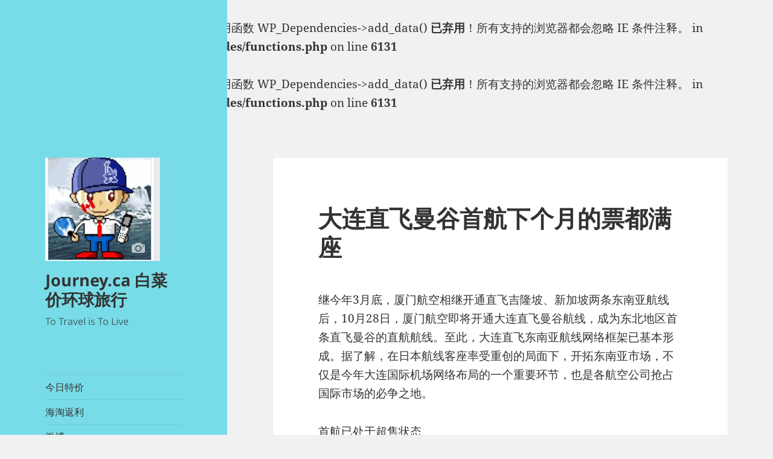

--- FILE ---
content_type: text/html; charset=UTF-8
request_url: https://www.journey.ca/2013/10/14/%E5%A4%A7%E8%BF%9E%E7%9B%B4%E9%A3%9E%E6%9B%BC%E8%B0%B7%E9%A6%96%E8%88%AA%E4%B8%8B%E4%B8%AA%E6%9C%88%E7%9A%84%E7%A5%A8%E9%83%BD%E6%BB%A1%E5%BA%A7/
body_size: 11077
content:
<!DOCTYPE html>
<html lang="zh-Hans" class="no-js">
<head>
	<!-- Google tag (gtag.js) -->
<script async src="https://www.googletagmanager.com/gtag/js?id=G-P9RQQR4LFZ"></script>
<script>
  window.dataLayer = window.dataLayer || [];
  function gtag(){dataLayer.push(arguments);}
  gtag('js', new Date());

  gtag('config', 'G-P9RQQR4LFZ');
</script>
	<meta charset="UTF-8">
	<meta name="viewport" content="width=device-width, initial-scale=1.0">
	<link rel="profile" href="https://gmpg.org/xfn/11">
	<link rel="pingback" href="https://www.journey.ca/xmlrpc.php">
	<script>(function(html){html.className = html.className.replace(/\bno-js\b/,'js')})(document.documentElement);</script>
<title>大连直飞曼谷首航下个月的票都满座 &#8211; Journey.ca 白菜价环球旅行</title>
<br />
<b>Deprecated</b>:  自 6.9.0 版本起，使用参数调用函数 WP_Dependencies-&gt;add_data() <strong>已弃用</strong>！所有支持的浏览器都会忽略 IE 条件注释。 in <b>/home/hotguyinfo/journey.ca/wp-includes/functions.php</b> on line <b>6131</b><br />
<br />
<b>Deprecated</b>:  自 6.9.0 版本起，使用参数调用函数 WP_Dependencies-&gt;add_data() <strong>已弃用</strong>！所有支持的浏览器都会忽略 IE 条件注释。 in <b>/home/hotguyinfo/journey.ca/wp-includes/functions.php</b> on line <b>6131</b><br />
<meta name='robots' content='max-image-preview:large' />
<link rel="alternate" type="application/rss+xml" title="Journey.ca 白菜价环球旅行 &raquo; Feed" href="https://www.journey.ca/feed/" />
<link rel="alternate" type="application/rss+xml" title="Journey.ca 白菜价环球旅行 &raquo; 评论 Feed" href="https://www.journey.ca/comments/feed/" />
<link rel="alternate" title="oEmbed (JSON)" type="application/json+oembed" href="https://www.journey.ca/wp-json/oembed/1.0/embed?url=https%3A%2F%2Fwww.journey.ca%2F2013%2F10%2F14%2F%25e5%25a4%25a7%25e8%25bf%259e%25e7%259b%25b4%25e9%25a3%259e%25e6%259b%25bc%25e8%25b0%25b7%25e9%25a6%2596%25e8%2588%25aa%25e4%25b8%258b%25e4%25b8%25aa%25e6%259c%2588%25e7%259a%2584%25e7%25a5%25a8%25e9%2583%25bd%25e6%25bb%25a1%25e5%25ba%25a7%2F" />
<link rel="alternate" title="oEmbed (XML)" type="text/xml+oembed" href="https://www.journey.ca/wp-json/oembed/1.0/embed?url=https%3A%2F%2Fwww.journey.ca%2F2013%2F10%2F14%2F%25e5%25a4%25a7%25e8%25bf%259e%25e7%259b%25b4%25e9%25a3%259e%25e6%259b%25bc%25e8%25b0%25b7%25e9%25a6%2596%25e8%2588%25aa%25e4%25b8%258b%25e4%25b8%25aa%25e6%259c%2588%25e7%259a%2584%25e7%25a5%25a8%25e9%2583%25bd%25e6%25bb%25a1%25e5%25ba%25a7%2F&#038;format=xml" />
		<style>
			.lazyload,
			.lazyloading {
				max-width: 100%;
			}
		</style>
		<style id='wp-img-auto-sizes-contain-inline-css'>
img:is([sizes=auto i],[sizes^="auto," i]){contain-intrinsic-size:3000px 1500px}
/*# sourceURL=wp-img-auto-sizes-contain-inline-css */
</style>
<style id='wp-emoji-styles-inline-css'>

	img.wp-smiley, img.emoji {
		display: inline !important;
		border: none !important;
		box-shadow: none !important;
		height: 1em !important;
		width: 1em !important;
		margin: 0 0.07em !important;
		vertical-align: -0.1em !important;
		background: none !important;
		padding: 0 !important;
	}
/*# sourceURL=wp-emoji-styles-inline-css */
</style>
<style id='wp-block-library-inline-css'>
:root{--wp-block-synced-color:#7a00df;--wp-block-synced-color--rgb:122,0,223;--wp-bound-block-color:var(--wp-block-synced-color);--wp-editor-canvas-background:#ddd;--wp-admin-theme-color:#007cba;--wp-admin-theme-color--rgb:0,124,186;--wp-admin-theme-color-darker-10:#006ba1;--wp-admin-theme-color-darker-10--rgb:0,107,160.5;--wp-admin-theme-color-darker-20:#005a87;--wp-admin-theme-color-darker-20--rgb:0,90,135;--wp-admin-border-width-focus:2px}@media (min-resolution:192dpi){:root{--wp-admin-border-width-focus:1.5px}}.wp-element-button{cursor:pointer}:root .has-very-light-gray-background-color{background-color:#eee}:root .has-very-dark-gray-background-color{background-color:#313131}:root .has-very-light-gray-color{color:#eee}:root .has-very-dark-gray-color{color:#313131}:root .has-vivid-green-cyan-to-vivid-cyan-blue-gradient-background{background:linear-gradient(135deg,#00d084,#0693e3)}:root .has-purple-crush-gradient-background{background:linear-gradient(135deg,#34e2e4,#4721fb 50%,#ab1dfe)}:root .has-hazy-dawn-gradient-background{background:linear-gradient(135deg,#faaca8,#dad0ec)}:root .has-subdued-olive-gradient-background{background:linear-gradient(135deg,#fafae1,#67a671)}:root .has-atomic-cream-gradient-background{background:linear-gradient(135deg,#fdd79a,#004a59)}:root .has-nightshade-gradient-background{background:linear-gradient(135deg,#330968,#31cdcf)}:root .has-midnight-gradient-background{background:linear-gradient(135deg,#020381,#2874fc)}:root{--wp--preset--font-size--normal:16px;--wp--preset--font-size--huge:42px}.has-regular-font-size{font-size:1em}.has-larger-font-size{font-size:2.625em}.has-normal-font-size{font-size:var(--wp--preset--font-size--normal)}.has-huge-font-size{font-size:var(--wp--preset--font-size--huge)}.has-text-align-center{text-align:center}.has-text-align-left{text-align:left}.has-text-align-right{text-align:right}.has-fit-text{white-space:nowrap!important}#end-resizable-editor-section{display:none}.aligncenter{clear:both}.items-justified-left{justify-content:flex-start}.items-justified-center{justify-content:center}.items-justified-right{justify-content:flex-end}.items-justified-space-between{justify-content:space-between}.screen-reader-text{border:0;clip-path:inset(50%);height:1px;margin:-1px;overflow:hidden;padding:0;position:absolute;width:1px;word-wrap:normal!important}.screen-reader-text:focus{background-color:#ddd;clip-path:none;color:#444;display:block;font-size:1em;height:auto;left:5px;line-height:normal;padding:15px 23px 14px;text-decoration:none;top:5px;width:auto;z-index:100000}html :where(.has-border-color){border-style:solid}html :where([style*=border-top-color]){border-top-style:solid}html :where([style*=border-right-color]){border-right-style:solid}html :where([style*=border-bottom-color]){border-bottom-style:solid}html :where([style*=border-left-color]){border-left-style:solid}html :where([style*=border-width]){border-style:solid}html :where([style*=border-top-width]){border-top-style:solid}html :where([style*=border-right-width]){border-right-style:solid}html :where([style*=border-bottom-width]){border-bottom-style:solid}html :where([style*=border-left-width]){border-left-style:solid}html :where(img[class*=wp-image-]){height:auto;max-width:100%}:where(figure){margin:0 0 1em}html :where(.is-position-sticky){--wp-admin--admin-bar--position-offset:var(--wp-admin--admin-bar--height,0px)}@media screen and (max-width:600px){html :where(.is-position-sticky){--wp-admin--admin-bar--position-offset:0px}}

/*# sourceURL=wp-block-library-inline-css */
</style><style id='global-styles-inline-css'>
:root{--wp--preset--aspect-ratio--square: 1;--wp--preset--aspect-ratio--4-3: 4/3;--wp--preset--aspect-ratio--3-4: 3/4;--wp--preset--aspect-ratio--3-2: 3/2;--wp--preset--aspect-ratio--2-3: 2/3;--wp--preset--aspect-ratio--16-9: 16/9;--wp--preset--aspect-ratio--9-16: 9/16;--wp--preset--color--black: #000000;--wp--preset--color--cyan-bluish-gray: #abb8c3;--wp--preset--color--white: #fff;--wp--preset--color--pale-pink: #f78da7;--wp--preset--color--vivid-red: #cf2e2e;--wp--preset--color--luminous-vivid-orange: #ff6900;--wp--preset--color--luminous-vivid-amber: #fcb900;--wp--preset--color--light-green-cyan: #7bdcb5;--wp--preset--color--vivid-green-cyan: #00d084;--wp--preset--color--pale-cyan-blue: #8ed1fc;--wp--preset--color--vivid-cyan-blue: #0693e3;--wp--preset--color--vivid-purple: #9b51e0;--wp--preset--color--dark-gray: #111;--wp--preset--color--light-gray: #f1f1f1;--wp--preset--color--yellow: #f4ca16;--wp--preset--color--dark-brown: #352712;--wp--preset--color--medium-pink: #e53b51;--wp--preset--color--light-pink: #ffe5d1;--wp--preset--color--dark-purple: #2e2256;--wp--preset--color--purple: #674970;--wp--preset--color--blue-gray: #22313f;--wp--preset--color--bright-blue: #55c3dc;--wp--preset--color--light-blue: #e9f2f9;--wp--preset--gradient--vivid-cyan-blue-to-vivid-purple: linear-gradient(135deg,rgb(6,147,227) 0%,rgb(155,81,224) 100%);--wp--preset--gradient--light-green-cyan-to-vivid-green-cyan: linear-gradient(135deg,rgb(122,220,180) 0%,rgb(0,208,130) 100%);--wp--preset--gradient--luminous-vivid-amber-to-luminous-vivid-orange: linear-gradient(135deg,rgb(252,185,0) 0%,rgb(255,105,0) 100%);--wp--preset--gradient--luminous-vivid-orange-to-vivid-red: linear-gradient(135deg,rgb(255,105,0) 0%,rgb(207,46,46) 100%);--wp--preset--gradient--very-light-gray-to-cyan-bluish-gray: linear-gradient(135deg,rgb(238,238,238) 0%,rgb(169,184,195) 100%);--wp--preset--gradient--cool-to-warm-spectrum: linear-gradient(135deg,rgb(74,234,220) 0%,rgb(151,120,209) 20%,rgb(207,42,186) 40%,rgb(238,44,130) 60%,rgb(251,105,98) 80%,rgb(254,248,76) 100%);--wp--preset--gradient--blush-light-purple: linear-gradient(135deg,rgb(255,206,236) 0%,rgb(152,150,240) 100%);--wp--preset--gradient--blush-bordeaux: linear-gradient(135deg,rgb(254,205,165) 0%,rgb(254,45,45) 50%,rgb(107,0,62) 100%);--wp--preset--gradient--luminous-dusk: linear-gradient(135deg,rgb(255,203,112) 0%,rgb(199,81,192) 50%,rgb(65,88,208) 100%);--wp--preset--gradient--pale-ocean: linear-gradient(135deg,rgb(255,245,203) 0%,rgb(182,227,212) 50%,rgb(51,167,181) 100%);--wp--preset--gradient--electric-grass: linear-gradient(135deg,rgb(202,248,128) 0%,rgb(113,206,126) 100%);--wp--preset--gradient--midnight: linear-gradient(135deg,rgb(2,3,129) 0%,rgb(40,116,252) 100%);--wp--preset--gradient--dark-gray-gradient-gradient: linear-gradient(90deg, rgba(17,17,17,1) 0%, rgba(42,42,42,1) 100%);--wp--preset--gradient--light-gray-gradient: linear-gradient(90deg, rgba(241,241,241,1) 0%, rgba(215,215,215,1) 100%);--wp--preset--gradient--white-gradient: linear-gradient(90deg, rgba(255,255,255,1) 0%, rgba(230,230,230,1) 100%);--wp--preset--gradient--yellow-gradient: linear-gradient(90deg, rgba(244,202,22,1) 0%, rgba(205,168,10,1) 100%);--wp--preset--gradient--dark-brown-gradient: linear-gradient(90deg, rgba(53,39,18,1) 0%, rgba(91,67,31,1) 100%);--wp--preset--gradient--medium-pink-gradient: linear-gradient(90deg, rgba(229,59,81,1) 0%, rgba(209,28,51,1) 100%);--wp--preset--gradient--light-pink-gradient: linear-gradient(90deg, rgba(255,229,209,1) 0%, rgba(255,200,158,1) 100%);--wp--preset--gradient--dark-purple-gradient: linear-gradient(90deg, rgba(46,34,86,1) 0%, rgba(66,48,123,1) 100%);--wp--preset--gradient--purple-gradient: linear-gradient(90deg, rgba(103,73,112,1) 0%, rgba(131,93,143,1) 100%);--wp--preset--gradient--blue-gray-gradient: linear-gradient(90deg, rgba(34,49,63,1) 0%, rgba(52,75,96,1) 100%);--wp--preset--gradient--bright-blue-gradient: linear-gradient(90deg, rgba(85,195,220,1) 0%, rgba(43,180,211,1) 100%);--wp--preset--gradient--light-blue-gradient: linear-gradient(90deg, rgba(233,242,249,1) 0%, rgba(193,218,238,1) 100%);--wp--preset--font-size--small: 13px;--wp--preset--font-size--medium: 20px;--wp--preset--font-size--large: 36px;--wp--preset--font-size--x-large: 42px;--wp--preset--spacing--20: 0.44rem;--wp--preset--spacing--30: 0.67rem;--wp--preset--spacing--40: 1rem;--wp--preset--spacing--50: 1.5rem;--wp--preset--spacing--60: 2.25rem;--wp--preset--spacing--70: 3.38rem;--wp--preset--spacing--80: 5.06rem;--wp--preset--shadow--natural: 6px 6px 9px rgba(0, 0, 0, 0.2);--wp--preset--shadow--deep: 12px 12px 50px rgba(0, 0, 0, 0.4);--wp--preset--shadow--sharp: 6px 6px 0px rgba(0, 0, 0, 0.2);--wp--preset--shadow--outlined: 6px 6px 0px -3px rgb(255, 255, 255), 6px 6px rgb(0, 0, 0);--wp--preset--shadow--crisp: 6px 6px 0px rgb(0, 0, 0);}:where(.is-layout-flex){gap: 0.5em;}:where(.is-layout-grid){gap: 0.5em;}body .is-layout-flex{display: flex;}.is-layout-flex{flex-wrap: wrap;align-items: center;}.is-layout-flex > :is(*, div){margin: 0;}body .is-layout-grid{display: grid;}.is-layout-grid > :is(*, div){margin: 0;}:where(.wp-block-columns.is-layout-flex){gap: 2em;}:where(.wp-block-columns.is-layout-grid){gap: 2em;}:where(.wp-block-post-template.is-layout-flex){gap: 1.25em;}:where(.wp-block-post-template.is-layout-grid){gap: 1.25em;}.has-black-color{color: var(--wp--preset--color--black) !important;}.has-cyan-bluish-gray-color{color: var(--wp--preset--color--cyan-bluish-gray) !important;}.has-white-color{color: var(--wp--preset--color--white) !important;}.has-pale-pink-color{color: var(--wp--preset--color--pale-pink) !important;}.has-vivid-red-color{color: var(--wp--preset--color--vivid-red) !important;}.has-luminous-vivid-orange-color{color: var(--wp--preset--color--luminous-vivid-orange) !important;}.has-luminous-vivid-amber-color{color: var(--wp--preset--color--luminous-vivid-amber) !important;}.has-light-green-cyan-color{color: var(--wp--preset--color--light-green-cyan) !important;}.has-vivid-green-cyan-color{color: var(--wp--preset--color--vivid-green-cyan) !important;}.has-pale-cyan-blue-color{color: var(--wp--preset--color--pale-cyan-blue) !important;}.has-vivid-cyan-blue-color{color: var(--wp--preset--color--vivid-cyan-blue) !important;}.has-vivid-purple-color{color: var(--wp--preset--color--vivid-purple) !important;}.has-black-background-color{background-color: var(--wp--preset--color--black) !important;}.has-cyan-bluish-gray-background-color{background-color: var(--wp--preset--color--cyan-bluish-gray) !important;}.has-white-background-color{background-color: var(--wp--preset--color--white) !important;}.has-pale-pink-background-color{background-color: var(--wp--preset--color--pale-pink) !important;}.has-vivid-red-background-color{background-color: var(--wp--preset--color--vivid-red) !important;}.has-luminous-vivid-orange-background-color{background-color: var(--wp--preset--color--luminous-vivid-orange) !important;}.has-luminous-vivid-amber-background-color{background-color: var(--wp--preset--color--luminous-vivid-amber) !important;}.has-light-green-cyan-background-color{background-color: var(--wp--preset--color--light-green-cyan) !important;}.has-vivid-green-cyan-background-color{background-color: var(--wp--preset--color--vivid-green-cyan) !important;}.has-pale-cyan-blue-background-color{background-color: var(--wp--preset--color--pale-cyan-blue) !important;}.has-vivid-cyan-blue-background-color{background-color: var(--wp--preset--color--vivid-cyan-blue) !important;}.has-vivid-purple-background-color{background-color: var(--wp--preset--color--vivid-purple) !important;}.has-black-border-color{border-color: var(--wp--preset--color--black) !important;}.has-cyan-bluish-gray-border-color{border-color: var(--wp--preset--color--cyan-bluish-gray) !important;}.has-white-border-color{border-color: var(--wp--preset--color--white) !important;}.has-pale-pink-border-color{border-color: var(--wp--preset--color--pale-pink) !important;}.has-vivid-red-border-color{border-color: var(--wp--preset--color--vivid-red) !important;}.has-luminous-vivid-orange-border-color{border-color: var(--wp--preset--color--luminous-vivid-orange) !important;}.has-luminous-vivid-amber-border-color{border-color: var(--wp--preset--color--luminous-vivid-amber) !important;}.has-light-green-cyan-border-color{border-color: var(--wp--preset--color--light-green-cyan) !important;}.has-vivid-green-cyan-border-color{border-color: var(--wp--preset--color--vivid-green-cyan) !important;}.has-pale-cyan-blue-border-color{border-color: var(--wp--preset--color--pale-cyan-blue) !important;}.has-vivid-cyan-blue-border-color{border-color: var(--wp--preset--color--vivid-cyan-blue) !important;}.has-vivid-purple-border-color{border-color: var(--wp--preset--color--vivid-purple) !important;}.has-vivid-cyan-blue-to-vivid-purple-gradient-background{background: var(--wp--preset--gradient--vivid-cyan-blue-to-vivid-purple) !important;}.has-light-green-cyan-to-vivid-green-cyan-gradient-background{background: var(--wp--preset--gradient--light-green-cyan-to-vivid-green-cyan) !important;}.has-luminous-vivid-amber-to-luminous-vivid-orange-gradient-background{background: var(--wp--preset--gradient--luminous-vivid-amber-to-luminous-vivid-orange) !important;}.has-luminous-vivid-orange-to-vivid-red-gradient-background{background: var(--wp--preset--gradient--luminous-vivid-orange-to-vivid-red) !important;}.has-very-light-gray-to-cyan-bluish-gray-gradient-background{background: var(--wp--preset--gradient--very-light-gray-to-cyan-bluish-gray) !important;}.has-cool-to-warm-spectrum-gradient-background{background: var(--wp--preset--gradient--cool-to-warm-spectrum) !important;}.has-blush-light-purple-gradient-background{background: var(--wp--preset--gradient--blush-light-purple) !important;}.has-blush-bordeaux-gradient-background{background: var(--wp--preset--gradient--blush-bordeaux) !important;}.has-luminous-dusk-gradient-background{background: var(--wp--preset--gradient--luminous-dusk) !important;}.has-pale-ocean-gradient-background{background: var(--wp--preset--gradient--pale-ocean) !important;}.has-electric-grass-gradient-background{background: var(--wp--preset--gradient--electric-grass) !important;}.has-midnight-gradient-background{background: var(--wp--preset--gradient--midnight) !important;}.has-small-font-size{font-size: var(--wp--preset--font-size--small) !important;}.has-medium-font-size{font-size: var(--wp--preset--font-size--medium) !important;}.has-large-font-size{font-size: var(--wp--preset--font-size--large) !important;}.has-x-large-font-size{font-size: var(--wp--preset--font-size--x-large) !important;}
/*# sourceURL=global-styles-inline-css */
</style>

<style id='classic-theme-styles-inline-css'>
/*! This file is auto-generated */
.wp-block-button__link{color:#fff;background-color:#32373c;border-radius:9999px;box-shadow:none;text-decoration:none;padding:calc(.667em + 2px) calc(1.333em + 2px);font-size:1.125em}.wp-block-file__button{background:#32373c;color:#fff;text-decoration:none}
/*# sourceURL=/wp-includes/css/classic-themes.min.css */
</style>
<link rel='stylesheet' id='twentyfifteen-fonts-css' href='https://www.journey.ca/wp-content/themes/twentyfifteen/assets/fonts/noto-sans-plus-noto-serif-plus-inconsolata.css?ver=20230328' media='all' />
<link rel='stylesheet' id='genericons-css' href='https://www.journey.ca/wp-content/themes/twentyfifteen/genericons/genericons.css?ver=20201026' media='all' />
<link rel='stylesheet' id='twentyfifteen-style-css' href='https://www.journey.ca/wp-content/themes/twentyfifteen/style.css?ver=20241112' media='all' />
<style id='twentyfifteen-style-inline-css'>

		/* Custom Header Background Color */
		body:before,
		.site-header {
			background-color: #78dce8;
		}

		@media screen and (min-width: 59.6875em) {
			.site-header,
			.secondary {
				background-color: transparent;
			}

			.widget button,
			.widget input[type="button"],
			.widget input[type="reset"],
			.widget input[type="submit"],
			.widget_calendar tbody a,
			.widget_calendar tbody a:hover,
			.widget_calendar tbody a:focus {
				color: #78dce8;
			}
		}
	
/*# sourceURL=twentyfifteen-style-inline-css */
</style>
<link rel='stylesheet' id='twentyfifteen-block-style-css' href='https://www.journey.ca/wp-content/themes/twentyfifteen/css/blocks.css?ver=20240715' media='all' />
<script src="https://www.journey.ca/wp-includes/js/jquery/jquery.min.js?ver=3.7.1" id="jquery-core-js"></script>
<script src="https://www.journey.ca/wp-includes/js/jquery/jquery-migrate.min.js?ver=3.4.1" id="jquery-migrate-js"></script>
<script id="twentyfifteen-script-js-extra">
var screenReaderText = {"expand":"\u003Cspan class=\"screen-reader-text\"\u003E\u5c55\u5f00\u5b50\u83dc\u5355\u003C/span\u003E","collapse":"\u003Cspan class=\"screen-reader-text\"\u003E\u6298\u53e0\u5b50\u83dc\u5355\u003C/span\u003E"};
//# sourceURL=twentyfifteen-script-js-extra
</script>
<script src="https://www.journey.ca/wp-content/themes/twentyfifteen/js/functions.js?ver=20221101" id="twentyfifteen-script-js" defer data-wp-strategy="defer"></script>
<link rel="https://api.w.org/" href="https://www.journey.ca/wp-json/" /><link rel="alternate" title="JSON" type="application/json" href="https://www.journey.ca/wp-json/wp/v2/posts/20552" /><link rel="EditURI" type="application/rsd+xml" title="RSD" href="https://www.journey.ca/xmlrpc.php?rsd" />
<meta name="generator" content="WordPress 6.9" />
<link rel="canonical" href="https://www.journey.ca/2013/10/14/%e5%a4%a7%e8%bf%9e%e7%9b%b4%e9%a3%9e%e6%9b%bc%e8%b0%b7%e9%a6%96%e8%88%aa%e4%b8%8b%e4%b8%aa%e6%9c%88%e7%9a%84%e7%a5%a8%e9%83%bd%e6%bb%a1%e5%ba%a7/" />
<link rel='shortlink' href='https://www.journey.ca/?p=20552' />
		<script>
			document.documentElement.className = document.documentElement.className.replace('no-js', 'js');
		</script>
				<style>
			.no-js img.lazyload {
				display: none;
			}

			figure.wp-block-image img.lazyloading {
				min-width: 150px;
			}

			.lazyload,
			.lazyloading {
				--smush-placeholder-width: 100px;
				--smush-placeholder-aspect-ratio: 1/1;
				width: var(--smush-image-width, var(--smush-placeholder-width)) !important;
				aspect-ratio: var(--smush-image-aspect-ratio, var(--smush-placeholder-aspect-ratio)) !important;
			}

						.lazyload, .lazyloading {
				opacity: 0;
			}

			.lazyloaded {
				opacity: 1;
				transition: opacity 400ms;
				transition-delay: 0ms;
			}

					</style>
		<link rel="icon" href="https://www.journey.ca/wp-content/uploads/2017/12/Journey.CA-首页-Google-Chrome-2017-12-01-01.33.46-150x150.png" sizes="32x32" />
<link rel="icon" href="https://www.journey.ca/wp-content/uploads/2017/12/Journey.CA-首页-Google-Chrome-2017-12-01-01.33.46.png" sizes="192x192" />
<link rel="apple-touch-icon" href="https://www.journey.ca/wp-content/uploads/2017/12/Journey.CA-首页-Google-Chrome-2017-12-01-01.33.46.png" />
<meta name="msapplication-TileImage" content="https://www.journey.ca/wp-content/uploads/2017/12/Journey.CA-首页-Google-Chrome-2017-12-01-01.33.46.png" />
	<script async src="https://pagead2.googlesyndication.com/pagead/js/adsbygoogle.js?client=ca-pub-6160907138802960"
     crossorigin="anonymous"></script>
</head>

<body class="wp-singular post-template-default single single-post postid-20552 single-format-standard wp-custom-logo wp-embed-responsive wp-theme-twentyfifteen">
<div id="page" class="hfeed site">
	<a class="skip-link screen-reader-text" href="#content">
		跳至内容	</a>

	<div id="sidebar" class="sidebar">
		<header id="masthead" class="site-header">
			<div class="site-branding">
				<a href="https://www.journey.ca/" class="custom-logo-link" rel="home"><img width="190" height="171" data-src="https://www.journey.ca/wp-content/uploads/2017/12/Journey.CA-首页-Google-Chrome-2017-12-01-01.33.46.png" class="custom-logo lazyload" alt="Journey.ca 白菜价环球旅行" decoding="async" src="[data-uri]" style="--smush-placeholder-width: 190px; --smush-placeholder-aspect-ratio: 190/171;" /></a>						<p class="site-title"><a href="https://www.journey.ca/" rel="home">Journey.ca 白菜价环球旅行</a></p>
												<p class="site-description">To Travel is To Live</p>
										<button class="secondary-toggle">菜单和挂件</button>
			</div><!-- .site-branding -->
		</header><!-- .site-header -->

			<div id="secondary" class="secondary">

					<nav id="site-navigation" class="main-navigation">
				<div class="menu-menu-1-container"><ul id="menu-menu-1" class="nav-menu"><li id="menu-item-28498" class="menu-item menu-item-type-custom menu-item-object-custom menu-item-home menu-item-28498"><a href="https://www.journey.ca/">今日特价</a></li>
<li id="menu-item-28505" class="menu-item menu-item-type-custom menu-item-object-custom menu-item-28505"><a href="https://www.topcashback.cn/ref/journeydotca">海淘返利</a></li>
<li id="menu-item-28500" class="menu-item menu-item-type-custom menu-item-object-custom menu-item-28500"><a href="https://weibo.com/journeyca">微博</a></li>
</ul></div>			</nav><!-- .main-navigation -->
		
					<nav id="social-navigation" class="social-navigation">
				<div class="menu-%e7%a4%be%e4%ba%a4%e7%bd%91%e7%bb%9c-container"><ul id="menu-%e7%a4%be%e4%ba%a4%e7%bd%91%e7%bb%9c" class="menu"><li id="menu-item-83359" class="menu-item menu-item-type-custom menu-item-object-custom menu-item-83359"><a href="http://weibo.com/journeyca"><span class="screen-reader-text">微博</span></a></li>
<li id="menu-item-83360" class="menu-item menu-item-type-custom menu-item-object-custom menu-item-83360"><a href="http://www.facebook.com/Journey.ca"><span class="screen-reader-text">Facebook</span></a></li>
<li id="menu-item-83361" class="menu-item menu-item-type-custom menu-item-object-custom menu-item-83361"><a href="https://www.instagram.com/journey_ca/"><span class="screen-reader-text">Instagram</span></a></li>
<li id="menu-item-83602" class="menu-item menu-item-type-custom menu-item-object-custom menu-item-83602"><a href="https://www.youtube.com/c/journeyca"><span class="screen-reader-text">YouTube</span></a></li>
</ul></div>			</nav><!-- .social-navigation -->
		
		
	</div><!-- .secondary -->

	</div><!-- .sidebar -->

	<div id="content" class="site-content">

	<div id="primary" class="content-area">
		<main id="main" class="site-main">

		
<article id="post-20552" class="post-20552 post type-post status-publish format-standard hentry category-38">
	
	<header class="entry-header">
		<h1 class="entry-title">大连直飞曼谷首航下个月的票都满座</h1>	</header><!-- .entry-header -->

	<div class="entry-content">
		<p>继今年3月底，厦门航空相继开通直飞吉隆坡、新加坡两条东南亚航线后，10月28日，厦门航空即将开通大连直飞曼谷航线，成为东北地区首条直飞曼谷的直航航线。至此，大连直飞东南亚航线网络框架已基本形成。据了解，在日本航线客座率受重创的局面下，开拓东南亚市场，不仅是今年大连国际机场网络布局的一个重要环节，也是各航空公司抢占国际市场的必争之地。</p>
<p>首航已处于超售状态</p>
<p>10月28日，由厦航执飞的大连至曼谷直航航线将正式开航，每天一班，每周一三五六经停厦门，每周二四七经停福州，加上此前每天一班的吉隆坡和新加坡航线，至此大连每天都会有两班直飞东南亚的航班。</p>
<p>据了解，去年下半年电影《泰囧》的强势上映，着实让泰国的旅游火了一把，泰国成为中国乃至世界各国的旅游圣地。去年年底，从大连中转至曼谷的航班一票难求，而春节期间大连至曼谷的包机也是架架满载。从两个月前正式对外发布开航消息后，厦航大连营业部咨询电话就响个不停，需求非常旺盛，而市场反馈的效果，让厦航大连营业部总经理熊梅力感到有些欣喜，“目前预订情况非常好，平均每天总部分配给大连团队加散客共70个座位，首航当天座位早已经预订一空，甚至处于超售状态，而11月份的份额也已经排满，有的旅行社已经预订到明年春节前后的机票。”</p>
<p>尽管预订情况火爆，但从10月1日起新《旅游法》的实施，让熊梅力心理还是有些不托底，“预订归预订，到底新《旅游法》对城市旅游、航线客座率带来多大的影响，无论航空公司还是旅行社都在持观望态度。”但即便如此，熊梅力还是对市场充满了信心，他乐观地表示，这条航线客座率在七八成应该没有问题。</p>
<p>辐射东南亚旅游胜地</p>
<p>大连直飞曼谷航线的开通，不仅拉近了城市之间的直线距离，也增强大连与曼谷之间的旅游和商务交流，而更为重要的是，曼谷这条东南亚最重要的航线被打通后，与半年前刚刚开通的吉隆坡、新加坡直飞航线形成旅游环路，大连至整个东南亚航线网络框架基本完成。</p>
<p>熊梅力表示，今年3月底厦航先后开通直飞吉隆坡和新加坡航线，半年多来，这两条东南亚航线已经取得不错的收益，作为亚洲准金融中心，每天到吉隆坡参会的公商务人士很多，目前吉隆坡航线客座率已经达到70%至80%，而作为亚洲旅游胜地，新加坡航线客座率更是超过80%。曼谷航线开通后，新马泰形成旅游环路，大连乃至东北三省百姓到新马泰旅游将会更加便捷。</p>
<p>不仅如此，新加坡、吉隆坡、曼谷作为东南亚三大中心城市，其航线辐射包括巴厘岛、马尔代夫、苏梅岛、热浪岛、兰卡威等在内的几十个国家大大小小共计200多个度假海岛。从国内出发到这些海岛度假，如果选择从新马泰中转，要比选择从香港、首尔等国际城市中转的成本低很多。熊梅力透露，目前厦航正在积极与盟航沟通协商，将各航段价格衔接起来，从大连到普吉岛、苏梅岛等地实现一票到底，争取在今年年底前完成。</p>
<p>打造又一条黄金通道</p>
<p>不仅是航空公司，开拓东南亚市场，也是今年大连国际机场网络布局的一个重要环节。据了解，由于最近两年，原本占国际航线总量半壁江山的日本航线因各种原因受到重创，为此，从今年开始，大连机场着力打造东南亚航线，以弥补日本航线所带来的损失。大连国际机场股份有限公司副总经理王军透露，在10月28日即将执行的新一年冬春季航班时刻表中，除了每天厦航执飞两班东南亚直航外，12月份东航还将执飞每天一班的大连至泰国清迈航班，与此同时，大连至普吉岛旅游包机也将正式开航，每六天一班，以满足市民到东南亚旅游的需求。</p>
<p>通航点多、密度大，是大连机场飞东南亚航线的新特点。王军表示，目前在除北京以外的中国北方地区，大连机场将一枝独秀，成为东北三省包括内蒙古在内去往东南亚的主要出口，继日本、韩国、俄罗斯以外，打造又一条重要的国际黄金通道和枢纽机场。</p>
	</div><!-- .entry-content -->

	
	<footer class="entry-footer">
		<span class="posted-on"><span class="screen-reader-text">发布于 </span><a href="https://www.journey.ca/2013/10/14/%e5%a4%a7%e8%bf%9e%e7%9b%b4%e9%a3%9e%e6%9b%bc%e8%b0%b7%e9%a6%96%e8%88%aa%e4%b8%8b%e4%b8%aa%e6%9c%88%e7%9a%84%e7%a5%a8%e9%83%bd%e6%bb%a1%e5%ba%a7/" rel="bookmark"><time class="entry-date published updated" datetime="2013-10-14T16:01:20-04:00">2013-10-14</time></a></span><span class="byline"><span class="screen-reader-text">作者 </span><span class="author vcard"><a class="url fn n" href="https://www.journey.ca/author/admin-2/">admin</a></span></span><span class="cat-links"><span class="screen-reader-text">分类 </span><a href="https://www.journey.ca/category/%e4%b8%ad%e6%96%87/%e6%96%b0%e8%81%9e/" rel="category tag">新聞</a></span>			</footer><!-- .entry-footer -->

</article><!-- #post-20552 -->

	<nav class="navigation post-navigation" aria-label="文章">
		<h2 class="screen-reader-text">文章导航</h2>
		<div class="nav-links"><div class="nav-previous"><a href="https://www.journey.ca/2013/10/14/%e8%82%af%e5%b0%bc%e4%ba%9a%e8%88%aa%e7%a9%ba%e5%bc%80%e9%80%9a%e7%9b%b4%e9%a3%9e%e9%a6%99%e6%b8%af%e5%b9%bf%e5%b7%9e%e8%88%aa%e7%8f%ad/" rel="prev"><span class="meta-nav" aria-hidden="true">上一篇</span> <span class="screen-reader-text">上篇文章：</span> <span class="post-title">肯尼亚航空开通直飞香港广州航班</span></a></div><div class="nav-next"><a href="https://www.journey.ca/2013/10/14/%e8%8b%b1%e5%9b%bd%e5%ae%a3%e5%b8%83%e4%b8%ad%e5%9b%bd%e8%ae%bf%e5%ae%a2%e7%b2%be%e7%ae%80%e7%94%b3%e8%af%b7%e8%b5%b4%e8%8b%b1%e7%ad%be%e8%af%81%e6%89%8b%e7%bb%ad%e4%b8%89%e9%a1%b9%e6%8e%aa%e6%96%bd/" rel="next"><span class="meta-nav" aria-hidden="true">下一篇</span> <span class="screen-reader-text">下篇文章：</span> <span class="post-title">英国宣布中国访客精简申请赴英签证手续三项措施</span></a></div></div>
	</nav>
		</main><!-- .site-main -->
	</div><!-- .content-area -->


	</div><!-- .site-content -->

	<footer id="colophon" class="site-footer">
		<div class="site-info">
									<a href="https://cn.wordpress.org/" class="imprint">
				自豪地采用WordPress			</a>
		</div><!-- .site-info -->
	</footer><!-- .site-footer -->

</div><!-- .site -->

<script type="speculationrules">
{"prefetch":[{"source":"document","where":{"and":[{"href_matches":"/*"},{"not":{"href_matches":["/wp-*.php","/wp-admin/*","/wp-content/uploads/*","/wp-content/*","/wp-content/plugins/*","/wp-content/themes/twentyfifteen/*","/*\\?(.+)"]}},{"not":{"selector_matches":"a[rel~=\"nofollow\"]"}},{"not":{"selector_matches":".no-prefetch, .no-prefetch a"}}]},"eagerness":"conservative"}]}
</script>
<script id="smush-lazy-load-js-before">
var smushLazyLoadOptions = {"autoResizingEnabled":false,"autoResizeOptions":{"precision":5,"skipAutoWidth":true}};
//# sourceURL=smush-lazy-load-js-before
</script>
<script src="https://www.journey.ca/wp-content/plugins/wp-smushit/app/assets/js/smush-lazy-load.min.js?ver=3.23.2" id="smush-lazy-load-js"></script>
<script id="wp-emoji-settings" type="application/json">
{"baseUrl":"https://s.w.org/images/core/emoji/17.0.2/72x72/","ext":".png","svgUrl":"https://s.w.org/images/core/emoji/17.0.2/svg/","svgExt":".svg","source":{"concatemoji":"https://www.journey.ca/wp-includes/js/wp-emoji-release.min.js?ver=6.9"}}
</script>
<script type="module">
/*! This file is auto-generated */
const a=JSON.parse(document.getElementById("wp-emoji-settings").textContent),o=(window._wpemojiSettings=a,"wpEmojiSettingsSupports"),s=["flag","emoji"];function i(e){try{var t={supportTests:e,timestamp:(new Date).valueOf()};sessionStorage.setItem(o,JSON.stringify(t))}catch(e){}}function c(e,t,n){e.clearRect(0,0,e.canvas.width,e.canvas.height),e.fillText(t,0,0);t=new Uint32Array(e.getImageData(0,0,e.canvas.width,e.canvas.height).data);e.clearRect(0,0,e.canvas.width,e.canvas.height),e.fillText(n,0,0);const a=new Uint32Array(e.getImageData(0,0,e.canvas.width,e.canvas.height).data);return t.every((e,t)=>e===a[t])}function p(e,t){e.clearRect(0,0,e.canvas.width,e.canvas.height),e.fillText(t,0,0);var n=e.getImageData(16,16,1,1);for(let e=0;e<n.data.length;e++)if(0!==n.data[e])return!1;return!0}function u(e,t,n,a){switch(t){case"flag":return n(e,"\ud83c\udff3\ufe0f\u200d\u26a7\ufe0f","\ud83c\udff3\ufe0f\u200b\u26a7\ufe0f")?!1:!n(e,"\ud83c\udde8\ud83c\uddf6","\ud83c\udde8\u200b\ud83c\uddf6")&&!n(e,"\ud83c\udff4\udb40\udc67\udb40\udc62\udb40\udc65\udb40\udc6e\udb40\udc67\udb40\udc7f","\ud83c\udff4\u200b\udb40\udc67\u200b\udb40\udc62\u200b\udb40\udc65\u200b\udb40\udc6e\u200b\udb40\udc67\u200b\udb40\udc7f");case"emoji":return!a(e,"\ud83e\u1fac8")}return!1}function f(e,t,n,a){let r;const o=(r="undefined"!=typeof WorkerGlobalScope&&self instanceof WorkerGlobalScope?new OffscreenCanvas(300,150):document.createElement("canvas")).getContext("2d",{willReadFrequently:!0}),s=(o.textBaseline="top",o.font="600 32px Arial",{});return e.forEach(e=>{s[e]=t(o,e,n,a)}),s}function r(e){var t=document.createElement("script");t.src=e,t.defer=!0,document.head.appendChild(t)}a.supports={everything:!0,everythingExceptFlag:!0},new Promise(t=>{let n=function(){try{var e=JSON.parse(sessionStorage.getItem(o));if("object"==typeof e&&"number"==typeof e.timestamp&&(new Date).valueOf()<e.timestamp+604800&&"object"==typeof e.supportTests)return e.supportTests}catch(e){}return null}();if(!n){if("undefined"!=typeof Worker&&"undefined"!=typeof OffscreenCanvas&&"undefined"!=typeof URL&&URL.createObjectURL&&"undefined"!=typeof Blob)try{var e="postMessage("+f.toString()+"("+[JSON.stringify(s),u.toString(),c.toString(),p.toString()].join(",")+"));",a=new Blob([e],{type:"text/javascript"});const r=new Worker(URL.createObjectURL(a),{name:"wpTestEmojiSupports"});return void(r.onmessage=e=>{i(n=e.data),r.terminate(),t(n)})}catch(e){}i(n=f(s,u,c,p))}t(n)}).then(e=>{for(const n in e)a.supports[n]=e[n],a.supports.everything=a.supports.everything&&a.supports[n],"flag"!==n&&(a.supports.everythingExceptFlag=a.supports.everythingExceptFlag&&a.supports[n]);var t;a.supports.everythingExceptFlag=a.supports.everythingExceptFlag&&!a.supports.flag,a.supports.everything||((t=a.source||{}).concatemoji?r(t.concatemoji):t.wpemoji&&t.twemoji&&(r(t.twemoji),r(t.wpemoji)))});
//# sourceURL=https://www.journey.ca/wp-includes/js/wp-emoji-loader.min.js
</script>

</body>
</html>


--- FILE ---
content_type: text/html; charset=utf-8
request_url: https://www.google.com/recaptcha/api2/aframe
body_size: 265
content:
<!DOCTYPE HTML><html><head><meta http-equiv="content-type" content="text/html; charset=UTF-8"></head><body><script nonce="1bQN0-msguvDhXxbA2mg0A">/** Anti-fraud and anti-abuse applications only. See google.com/recaptcha */ try{var clients={'sodar':'https://pagead2.googlesyndication.com/pagead/sodar?'};window.addEventListener("message",function(a){try{if(a.source===window.parent){var b=JSON.parse(a.data);var c=clients[b['id']];if(c){var d=document.createElement('img');d.src=c+b['params']+'&rc='+(localStorage.getItem("rc::a")?sessionStorage.getItem("rc::b"):"");window.document.body.appendChild(d);sessionStorage.setItem("rc::e",parseInt(sessionStorage.getItem("rc::e")||0)+1);localStorage.setItem("rc::h",'1769371278527');}}}catch(b){}});window.parent.postMessage("_grecaptcha_ready", "*");}catch(b){}</script></body></html>